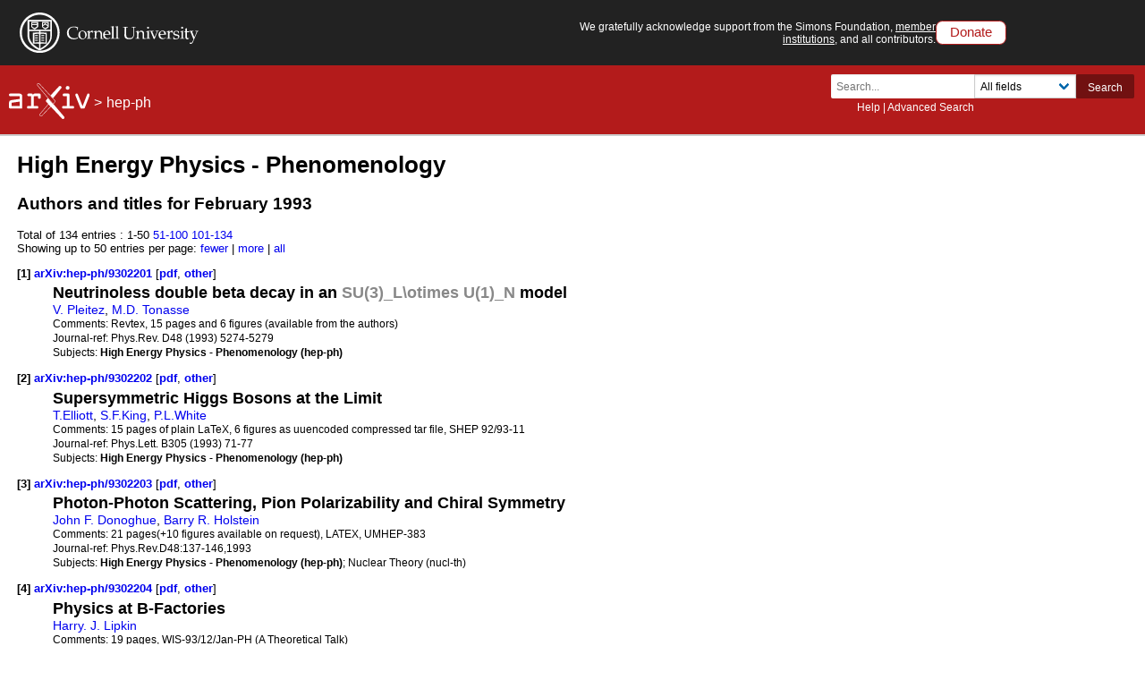

--- FILE ---
content_type: text/html; charset=utf-8
request_url: https://www.arxiv.org/list/hep-ph/1993-02?skip=0
body_size: 84502
content:
<!DOCTYPE html>
<html lang="en">

<head>  <title>High Energy Physics - Phenomenology Feb 1993</title>
  <meta name="viewport" content="width=device-width, initial-scale=1">
  <link rel="apple-touch-icon" sizes="180x180" href="/static/browse/0.3.4/images/icons/apple-touch-icon.png">
  <link rel="icon" type="image/png" sizes="32x32" href="/static/browse/0.3.4/images/icons/favicon-32x32.png">
  <link rel="icon" type="image/png" sizes="16x16" href="/static/browse/0.3.4/images/icons/favicon-16x16.png">
  <link rel="manifest" href="/static/browse/0.3.4/images/icons/site.webmanifest">
  <link rel="mask-icon" href="/static/browse/0.3.4/images/icons/safari-pinned-tab.svg" color="#5bbad5">
  <meta name="msapplication-TileColor" content="#da532c">
  <meta name="theme-color" content="#ffffff">
  <link rel="stylesheet" type="text/css" media="screen" href="/static/browse/0.3.4/css/arXiv.css?v=20241206" />
  <link rel="stylesheet" type="text/css" media="print" href="/static/browse/0.3.4/css/arXiv-print.css?v=20200611" />
  <link rel="stylesheet" type="text/css" media="screen" href="/static/browse/0.3.4/css/browse_search.css" />
  <script language="javascript" src="/static/browse/0.3.4/js/accordion.js" ></script>
  <script language="javascript" src="/static/browse/0.3.4/js/optin-modal.js?v=20250819"></script>
  
  <script src="/static/browse/0.3.4/js/mathjaxToggle.min.js" type="text/javascript"></script>
  <script type="text/javascript" language="javascript">mathjaxToggle();</script>
</head>

<body  class="with-cu-identity">
  
  
  <div class="flex-wrap-footer">
    <header>
      <a href="#content" class="is-sr-only">Skip to main content</a>
      <!-- start desktop header -->
      <div class="columns is-vcentered is-hidden-mobile" id="cu-identity">
        <div class="column" id="cu-logo">
          <a href="https://www.cornell.edu/"><img src="/static/browse/0.3.4/images/icons/cu/cornell-reduced-white-SMALL.svg" alt="Cornell University" /></a>
        </div><!-- /from April 7 at 1:00 AM to May 29 at 21:40 --><!-- /from May 2 at 1:00 AM to May 5 at 9:45 AM --><div class="column" id="support-ack">
          <span id="support-ack-url">We gratefully acknowledge support from the Simons Foundation, <a href="https://info.arxiv.org/about/ourmembers.html">member institutions</a>, and all contributors.</span>
          <a href="https://info.arxiv.org/about/donate.html" class="btn-header-donate">Donate</a>
        </div>
      </div>

      <div id="header" class="is-hidden-mobile">
<a aria-hidden="true" tabindex="-1" href="/IgnoreMe"></a>
<div class="header-breadcrumbs">
  <a href="/"><img src="/static/browse/0.3.4/images/arxiv-logo-one-color-white.svg" alt="arxiv logo" style="height:40px;"/></a> <span>&gt;</span>
  <a href="/list/hep-ph/recent">hep-ph</a>
  </div>

        <div class="columns is-vcentered is-mobile" style="justify-content: flex-end;">
        </div>

          <div class="search-block level-right">
    <form class="level-item mini-search" method="GET" action="https://arxiv.org/search">
      <div class="field has-addons">
        <div class="control">
          <input class="input is-small" type="text" name="query" placeholder="Search..." aria-label="Search term or terms" />
          <p class="help"><a href="https://info.arxiv.org/help">Help</a> | <a href="https://arxiv.org/search/advanced">Advanced Search</a></p>
        </div>
        <div class="control">
          <div class="select is-small">
            <select name="searchtype" aria-label="Field to search">
              <option value="all" selected="selected">All fields</option>
              <option value="title">Title</option>
              <option value="author">Author</option>
              <option value="abstract">Abstract</option>
              <option value="comments">Comments</option>
              <option value="journal_ref">Journal reference</option>
              <option value="acm_class">ACM classification</option>
              <option value="msc_class">MSC classification</option>
              <option value="report_num">Report number</option>
              <option value="paper_id">arXiv identifier</option>
              <option value="doi">DOI</option>
              <option value="orcid">ORCID</option>
              <option value="author_id">arXiv author ID</option>
              <option value="help">Help pages</option>
              <option value="full_text">Full text</option>
            </select>
          </div>
        </div>
        <input type="hidden" name="source" value="header">
        <button class="button is-small is-cul-darker">Search</button>
      </div>
    </form>
  </div>
     </div><!-- /end desktop header -->

      <div class="mobile-header">
        <div class="columns is-mobile">
          <div class="column logo-arxiv"><a href="https://arxiv.org/"><img src="/static/browse/0.3.4/images/arxiv-logomark-small-white.svg" alt="arXiv logo" style="height:60px;" /></a></div>
          <div class="column logo-cornell"><a href="https://www.cornell.edu/">
            <picture>
              <source media="(min-width: 501px)"
                srcset="/static/browse/0.3.4/images/icons/cu/cornell-reduced-white-SMALL.svg  400w"
                sizes="400w" />
              <source srcset="/static/browse/0.3.4/images/icons/cu/cornell_seal_simple_black.svg 2x" />
              <img src="/static/browse/0.3.4/images/icons/cu/cornell-reduced-white-SMALL.svg" alt="Cornell University Logo" />
            </picture>
          </a></div>
          <div class="column nav" id="toggle-container" role="menubar">
            <button class="toggle-control"><svg xmlns="http://www.w3.org/2000/svg" viewBox="0 0 512 512" class="icon filter-white"><title>open search</title><path d="M505 442.7L405.3 343c-4.5-4.5-10.6-7-17-7H372c27.6-35.3 44-79.7 44-128C416 93.1 322.9 0 208 0S0 93.1 0 208s93.1 208 208 208c48.3 0 92.7-16.4 128-44v16.3c0 6.4 2.5 12.5 7 17l99.7 99.7c9.4 9.4 24.6 9.4 33.9 0l28.3-28.3c9.4-9.4 9.4-24.6.1-34zM208 336c-70.7 0-128-57.2-128-128 0-70.7 57.2-128 128-128 70.7 0 128 57.2 128 128 0 70.7-57.2 128-128 128z"/></svg></button>
            <div class="mobile-toggle-block toggle-target">
              <form class="mobile-search-form" method="GET" action="https://arxiv.org/search">
                <div class="field has-addons">
                  <input class="input" type="text" name="query" placeholder="Search..." aria-label="Search term or terms" />
                  <input type="hidden" name="source" value="header">
                  <input type="hidden" name="searchtype" value="all">
                  <button class="button">GO</button>
                </div>
              </form>
            </div>

            <button class="toggle-control"><svg xmlns="http://www.w3.org/2000/svg" viewBox="0 0 448 512" class="icon filter-white" role="menu"><title>open navigation menu</title><path d="M16 132h416c8.837 0 16-7.163 16-16V76c0-8.837-7.163-16-16-16H16C7.163 60 0 67.163 0 76v40c0 8.837 7.163 16 16 16zm0 160h416c8.837 0 16-7.163 16-16v-40c0-8.837-7.163-16-16-16H16c-8.837 0-16 7.163-16 16v40c0 8.837 7.163 16 16 16zm0 160h416c8.837 0 16-7.163 16-16v-40c0-8.837-7.163-16-16-16H16c-8.837 0-16 7.163-16 16v40c0 8.837 7.163 16 16 16z"/ ></svg></button>
            <div class="mobile-toggle-block toggle-target">
              <nav class="mobile-menu" aria-labelledby="mobilemenulabel">
                <h2 id="mobilemenulabel">quick links</h2>
                <ul>
                    <li><a href="https://arxiv.org/login">Login</a></li>
                    <li><a href="https://info.arxiv.org/help">Help Pages</a></li>
                    <li><a href="https://info.arxiv.org/about">About</a></li>
                </ul>
              </nav>
            </div>
          </div>
        </div>
      </div><!-- /end mobile-header -->
    </header>

    <main>
      <div id="content">
<div id='content-inner'>
<div id='dlpage'>
  <h1>High Energy Physics - Phenomenology</h1>


<h2>Authors and titles for February 1993 </h2>

      <div class='paging'>Total of 134 entries :      <span>1-50</span>
      <a href=/list/hep-ph/1993-02?skip=50&amp;show=50>51-100</a>
      <a href=/list/hep-ph/1993-02?skip=100&amp;show=50>101-134</a>

    </div>
    <div class='morefewer'>Showing up to 50 entries per page:
          <a href=/list/hep-ph/1993-02?skip=0&amp;show=25 rel="nofollow">
      fewer</a>
 |
          <a href=/list/hep-ph/1993-02?skip=0&amp;show=100 rel="nofollow">
      more</a>
 |
          <a href=/list/hep-ph/1993-02?skip=0&amp;show=2000 rel="nofollow">
      all</a>

    </div>



    <dl id='articles'>


    <dt>
      <a name='item1'>[1]</a>
      <a href ="/abs/hep-ph/9302201" title="Abstract" id="hep-ph/9302201">
        arXiv:hep-ph/9302201
      </a>
      
        [<a href="/pdf/hep-ph/9302201" title="Download PDF" id="pdf-hep-ph/9302201" aria-labelledby="pdf-hep-ph/9302201">pdf</a>, <a href="/format/hep-ph/9302201" title="Other formats" id="oth-hep-ph/9302201" aria-labelledby="oth-hep-ph/9302201">other</a>]
    </dt>
    <dd>
      <div class='meta'>
        <div class='list-title mathjax'><span class='descriptor'>Title:</span>
          Neutrinoless double beta decay in an $SU(3)_L\otimes U(1)_N$ model
        </div>
        <div class='list-authors'><a href="https://arxiv.org/search/hep-ph?searchtype=author&amp;query=Pleitez,+V">V. Pleitez</a>, <a href="https://arxiv.org/search/hep-ph?searchtype=author&amp;query=Tonasse,+M">M.D. Tonasse</a></div>

        <div class='list-comments mathjax'><span class='descriptor'>Comments:</span>
          Revtex, 15 pages and 6 figures (available from the authors)
        </div>

        <div class='list-journal-ref'><span class='descriptor'>Journal-ref:</span>
          Phys.Rev. D48 (1993) 5274-5279
        </div>

        <div class='list-subjects'><span class='descriptor'>Subjects:</span>
          <span class="primary-subject">High Energy Physics - Phenomenology (hep-ph)</span>
        </div>

      </div>
    </dd>
    <dt>
      <a name='item2'>[2]</a>
      <a href ="/abs/hep-ph/9302202" title="Abstract" id="hep-ph/9302202">
        arXiv:hep-ph/9302202
      </a>
      
        [<a href="/pdf/hep-ph/9302202" title="Download PDF" id="pdf-hep-ph/9302202" aria-labelledby="pdf-hep-ph/9302202">pdf</a>, <a href="/format/hep-ph/9302202" title="Other formats" id="oth-hep-ph/9302202" aria-labelledby="oth-hep-ph/9302202">other</a>]
    </dt>
    <dd>
      <div class='meta'>
        <div class='list-title mathjax'><span class='descriptor'>Title:</span>
          Supersymmetric Higgs Bosons at the Limit
        </div>
        <div class='list-authors'><a href="https://arxiv.org/search/hep-ph?searchtype=author&amp;query=T.Elliott">T.Elliott</a>, <a href="https://arxiv.org/search/hep-ph?searchtype=author&amp;query=S.F.King">S.F.King</a>, <a href="https://arxiv.org/search/hep-ph?searchtype=author&amp;query=P.L.White">P.L.White</a></div>

        <div class='list-comments mathjax'><span class='descriptor'>Comments:</span>
          15 pages of plain LaTeX, 6 figures as uuencoded compressed tar file, SHEP 92/93-11
        </div>

        <div class='list-journal-ref'><span class='descriptor'>Journal-ref:</span>
          Phys.Lett. B305 (1993) 71-77
        </div>

        <div class='list-subjects'><span class='descriptor'>Subjects:</span>
          <span class="primary-subject">High Energy Physics - Phenomenology (hep-ph)</span>
        </div>

      </div>
    </dd>
    <dt>
      <a name='item3'>[3]</a>
      <a href ="/abs/hep-ph/9302203" title="Abstract" id="hep-ph/9302203">
        arXiv:hep-ph/9302203
      </a>
      
        [<a href="/pdf/hep-ph/9302203" title="Download PDF" id="pdf-hep-ph/9302203" aria-labelledby="pdf-hep-ph/9302203">pdf</a>, <a href="/format/hep-ph/9302203" title="Other formats" id="oth-hep-ph/9302203" aria-labelledby="oth-hep-ph/9302203">other</a>]
    </dt>
    <dd>
      <div class='meta'>
        <div class='list-title mathjax'><span class='descriptor'>Title:</span>
          Photon-Photon Scattering, Pion Polarizability and Chiral Symmetry
        </div>
        <div class='list-authors'><a href="https://arxiv.org/search/hep-ph?searchtype=author&amp;query=Donoghue,+J+F">John F. Donoghue</a>, <a href="https://arxiv.org/search/hep-ph?searchtype=author&amp;query=Holstein,+B+R">Barry R. Holstein</a></div>

        <div class='list-comments mathjax'><span class='descriptor'>Comments:</span>
          21 pages(+10 figures available on request), LATEX, UMHEP-383
        </div>

        <div class='list-journal-ref'><span class='descriptor'>Journal-ref:</span>
          Phys.Rev.D48:137-146,1993
        </div>

        <div class='list-subjects'><span class='descriptor'>Subjects:</span>
          <span class="primary-subject">High Energy Physics - Phenomenology (hep-ph)</span>; Nuclear Theory (nucl-th)
        </div>

      </div>
    </dd>
    <dt>
      <a name='item4'>[4]</a>
      <a href ="/abs/hep-ph/9302204" title="Abstract" id="hep-ph/9302204">
        arXiv:hep-ph/9302204
      </a>
      
        [<a href="/pdf/hep-ph/9302204" title="Download PDF" id="pdf-hep-ph/9302204" aria-labelledby="pdf-hep-ph/9302204">pdf</a>, <a href="/format/hep-ph/9302204" title="Other formats" id="oth-hep-ph/9302204" aria-labelledby="oth-hep-ph/9302204">other</a>]
    </dt>
    <dd>
      <div class='meta'>
        <div class='list-title mathjax'><span class='descriptor'>Title:</span>
          Physics at B-Factories
        </div>
        <div class='list-authors'><a href="https://arxiv.org/search/hep-ph?searchtype=author&amp;query=Lipkin,+H+J">Harry. J. Lipkin</a></div>

        <div class='list-comments mathjax'><span class='descriptor'>Comments:</span>
          19 pages, WIS-93/12/Jan-PH (A Theoretical Talk)
        </div>


        <div class='list-subjects'><span class='descriptor'>Subjects:</span>
          <span class="primary-subject">High Energy Physics - Phenomenology (hep-ph)</span>
        </div>

      </div>
    </dd>
    <dt>
      <a name='item5'>[5]</a>
      <a href ="/abs/hep-ph/9302205" title="Abstract" id="hep-ph/9302205">
        arXiv:hep-ph/9302205
      </a>
      
        [<a href="/pdf/hep-ph/9302205" title="Download PDF" id="pdf-hep-ph/9302205" aria-labelledby="pdf-hep-ph/9302205">pdf</a>, <a href="/format/hep-ph/9302205" title="Other formats" id="oth-hep-ph/9302205" aria-labelledby="oth-hep-ph/9302205">other</a>]
    </dt>
    <dd>
      <div class='meta'>
        <div class='list-title mathjax'><span class='descriptor'>Title:</span>
          The Electroweak Phase Transition in Minimal Supergravity Models
        </div>
        <div class='list-authors'><a href="https://arxiv.org/search/hep-ph?searchtype=author&amp;query=Nanopoulos,+D+V">D. V. Nanopoulos</a>, <a href="https://arxiv.org/search/hep-ph?searchtype=author&amp;query=Pois,+H">H. Pois</a></div>

        <div class='list-comments mathjax'><span class='descriptor'>Comments:</span>
          14 pages (not including two postscript figures available upon request)
        </div>

        <div class='list-journal-ref'><span class='descriptor'>Journal-ref:</span>
          Phys.Lett.B321:41-48,1994
        </div>

        <div class='list-subjects'><span class='descriptor'>Subjects:</span>
          <span class="primary-subject">High Energy Physics - Phenomenology (hep-ph)</span>
        </div>

      </div>
    </dd>
    <dt>
      <a name='item6'>[6]</a>
      <a href ="/abs/hep-ph/9302206" title="Abstract" id="hep-ph/9302206">
        arXiv:hep-ph/9302206
      </a>
      
        [<a href="/pdf/hep-ph/9302206" title="Download PDF" id="pdf-hep-ph/9302206" aria-labelledby="pdf-hep-ph/9302206">pdf</a>, <a href="/format/hep-ph/9302206" title="Other formats" id="oth-hep-ph/9302206" aria-labelledby="oth-hep-ph/9302206">other</a>]
    </dt>
    <dd>
      <div class='meta'>
        <div class='list-title mathjax'><span class='descriptor'>Title:</span>
          Searching for T,CP,CPT,and ΔS = ΔQ rule violations in the neutral K meson system - a guide
        </div>
        <div class='list-authors'><a href="https://arxiv.org/search/hep-ph?searchtype=author&amp;query=M.Hayakawa">M.Hayakawa</a>, <a href="https://arxiv.org/search/hep-ph?searchtype=author&amp;query=A.I.Sanda">A.I.Sanda</a></div>

        <div class='list-comments mathjax'><span class='descriptor'>Comments:</span>
          RevTex, 43 pages, DPNU 93-05
        </div>

        <div class='list-journal-ref'><span class='descriptor'>Journal-ref:</span>
          Phys.Rev.D48:1150-1166,1993
        </div>

        <div class='list-subjects'><span class='descriptor'>Subjects:</span>
          <span class="primary-subject">High Energy Physics - Phenomenology (hep-ph)</span>
        </div>

      </div>
    </dd>
    <dt>
      <a name='item7'>[7]</a>
      <a href ="/abs/hep-ph/9302207" title="Abstract" id="hep-ph/9302207">
        arXiv:hep-ph/9302207
      </a>
      
        [<a href="/pdf/hep-ph/9302207" title="Download PDF" id="pdf-hep-ph/9302207" aria-labelledby="pdf-hep-ph/9302207">pdf</a>, <a href="/format/hep-ph/9302207" title="Other formats" id="oth-hep-ph/9302207" aria-labelledby="oth-hep-ph/9302207">other</a>]
    </dt>
    <dd>
      <div class='meta'>
        <div class='list-title mathjax'><span class='descriptor'>Title:</span>
          Spontaneous CP Violation in the Minimal Supersymmetric Standard Model at Finite Temperature
        </div>
        <div class='list-authors'><a href="https://arxiv.org/search/hep-ph?searchtype=author&amp;query=Comelli,+D">D. Comelli</a>, <a href="https://arxiv.org/search/hep-ph?searchtype=author&amp;query=Pietroni,+M">M. Pietroni</a></div>

        <div class='list-comments mathjax'><span class='descriptor'>Comments:</span>
          13 pages, DFPD 93/TH/06 and UTS/DFT/93/1
        </div>

        <div class='list-journal-ref'><span class='descriptor'>Journal-ref:</span>
          Phys.Lett.B306:67-72,1993
        </div>

        <div class='list-subjects'><span class='descriptor'>Subjects:</span>
          <span class="primary-subject">High Energy Physics - Phenomenology (hep-ph)</span>
        </div>

      </div>
    </dd>
    <dt>
      <a name='item8'>[8]</a>
      <a href ="/abs/hep-ph/9302208" title="Abstract" id="hep-ph/9302208">
        arXiv:hep-ph/9302208
      </a>
      
        [<a href="/pdf/hep-ph/9302208" title="Download PDF" id="pdf-hep-ph/9302208" aria-labelledby="pdf-hep-ph/9302208">pdf</a>, <a href="/format/hep-ph/9302208" title="Other formats" id="oth-hep-ph/9302208" aria-labelledby="oth-hep-ph/9302208">other</a>]
    </dt>
    <dd>
      <div class='meta'>
        <div class='list-title mathjax'><span class='descriptor'>Title:</span>
          The three-loop QCD $β$-function and anomalous dimensions
        </div>
        <div class='list-authors'><a href="https://arxiv.org/search/hep-ph?searchtype=author&amp;query=Larin,+S">S.A. Larin</a>, <a href="https://arxiv.org/search/hep-ph?searchtype=author&amp;query=Vermaseren,+J">J.A.M. Vermaseren</a></div>

        <div class='list-comments mathjax'><span class='descriptor'>Comments:</span>
          5 pages, NIKHEF-H/92-17
        </div>

        <div class='list-journal-ref'><span class='descriptor'>Journal-ref:</span>
          Phys.Lett.B303:334-336,1993
        </div>

        <div class='list-subjects'><span class='descriptor'>Subjects:</span>
          <span class="primary-subject">High Energy Physics - Phenomenology (hep-ph)</span>
        </div>

      </div>
    </dd>
    <dt>
      <a name='item9'>[9]</a>
      <a href ="/abs/hep-ph/9302209" title="Abstract" id="hep-ph/9302209">
        arXiv:hep-ph/9302209
      </a>
      
        [<a href="/pdf/hep-ph/9302209" title="Download PDF" id="pdf-hep-ph/9302209" aria-labelledby="pdf-hep-ph/9302209">pdf</a>, <a href="/format/hep-ph/9302209" title="Other formats" id="oth-hep-ph/9302209" aria-labelledby="oth-hep-ph/9302209">other</a>]
    </dt>
    <dd>
      <div class='meta'>
        <div class='list-title mathjax'><span class='descriptor'>Title:</span>
          Long Distance Contributions to B-Decays into Higher K-Resonances
        </div>
        <div class='list-authors'><a href="https://arxiv.org/search/hep-ph?searchtype=author&amp;query=Ahmady,+M+R">Mohammad R. Ahmady</a>, <a href="https://arxiv.org/search/hep-ph?searchtype=author&amp;query=Liu,+D">Dongsheng Liu</a>, <a href="https://arxiv.org/search/hep-ph?searchtype=author&amp;query=Tao,+Z">Zhijian Tao</a></div>

        <div class='list-comments mathjax'><span class='descriptor'>Comments:</span>
          8 pages LATEX
        </div>


        <div class='list-subjects'><span class='descriptor'>Subjects:</span>
          <span class="primary-subject">High Energy Physics - Phenomenology (hep-ph)</span>
        </div>

      </div>
    </dd>
    <dt>
      <a name='item10'>[10]</a>
      <a href ="/abs/hep-ph/9302210" title="Abstract" id="hep-ph/9302210">
        arXiv:hep-ph/9302210
      </a>
      
        [<a href="/pdf/hep-ph/9302210" title="Download PDF" id="pdf-hep-ph/9302210" aria-labelledby="pdf-hep-ph/9302210">pdf</a>, <a href="/format/hep-ph/9302210" title="Other formats" id="oth-hep-ph/9302210" aria-labelledby="oth-hep-ph/9302210">other</a>]
    </dt>
    <dd>
      <div class='meta'>
        <div class='list-title mathjax'><span class='descriptor'>Title:</span>
          Progress in Electroweak Baryogenesis
        </div>
        <div class='list-authors'><a href="https://arxiv.org/search/hep-ph?searchtype=author&amp;query=Cohen,+A+G">A. G. Cohen</a>, <a href="https://arxiv.org/search/hep-ph?searchtype=author&amp;query=Kaplan,+D+B">D. B. Kaplan</a>, <a href="https://arxiv.org/search/hep-ph?searchtype=author&amp;query=Nelson,+A+E">A. E. Nelson</a></div>

        <div class='list-comments mathjax'><span class='descriptor'>Comments:</span>
          50 pages (figures on request), uses harvmac (table of contents correct for &#34;l&#34; format), UCSD-93-2,BU-HEP-93-4
        </div>

        <div class='list-journal-ref'><span class='descriptor'>Journal-ref:</span>
          Ann.Rev.Nucl.Part.Sci. 43 (1993) 27-70
        </div>

        <div class='list-subjects'><span class='descriptor'>Subjects:</span>
          <span class="primary-subject">High Energy Physics - Phenomenology (hep-ph)</span>
        </div>

      </div>
    </dd>
    <dt>
      <a name='item11'>[11]</a>
      <a href ="/abs/hep-ph/9302211" title="Abstract" id="hep-ph/9302211">
        arXiv:hep-ph/9302211
      </a>
      
        [<a href="/pdf/hep-ph/9302211" title="Download PDF" id="pdf-hep-ph/9302211" aria-labelledby="pdf-hep-ph/9302211">pdf</a>, <a href="/format/hep-ph/9302211" title="Other formats" id="oth-hep-ph/9302211" aria-labelledby="oth-hep-ph/9302211">other</a>]
    </dt>
    <dd>
      <div class='meta'>
        <div class='list-title mathjax'><span class='descriptor'>Title:</span>
          Small-Size Instanton Corrections to the $τ$ Hadronic Width
        </div>
        <div class='list-authors'><a href="https://arxiv.org/search/hep-ph?searchtype=author&amp;query=Nason,+P">P. Nason</a>, <a href="https://arxiv.org/search/hep-ph?searchtype=author&amp;query=Porrati,+M">M. Porrati</a></div>

        <div class='list-comments mathjax'><span class='descriptor'>Comments:</span>
          13 pages (LaTeX file), CERN-TH.6787/93 NYU-TH.92/11/03
        </div>

        <div class='list-journal-ref'><span class='descriptor'>Journal-ref:</span>
          Nucl.Phys. B421 (1994) 518-529
        </div>

        <div class='list-subjects'><span class='descriptor'>Subjects:</span>
          <span class="primary-subject">High Energy Physics - Phenomenology (hep-ph)</span>
        </div>

      </div>
    </dd>
    <dt>
      <a name='item12'>[12]</a>
      <a href ="/abs/hep-ph/9302212" title="Abstract" id="hep-ph/9302212">
        arXiv:hep-ph/9302212
      </a>
      
        [<a href="/pdf/hep-ph/9302212" title="Download PDF" id="pdf-hep-ph/9302212" aria-labelledby="pdf-hep-ph/9302212">pdf</a>, <a href="/format/hep-ph/9302212" title="Other formats" id="oth-hep-ph/9302212" aria-labelledby="oth-hep-ph/9302212">other</a>]
    </dt>
    <dd>
      <div class='meta'>
        <div class='list-title mathjax'><span class='descriptor'>Title:</span>
          Cosmological Consequences of Spontaneous Lepton Number Violation in $SO(10)$ Grand Unification, EFI-93-07
        </div>
        <div class='list-authors'><a href="https://arxiv.org/search/hep-ph?searchtype=author&amp;query=Gherghetta,+T">Tony Gherghetta</a>, <a href="https://arxiv.org/search/hep-ph?searchtype=author&amp;query=Jungman,+G">Gerard Jungman</a></div>

        <div class='list-comments mathjax'><span class='descriptor'>Comments:</span>
          uses <a href="http://harvmac.tex" rel="external noopener nofollow" class="link-external link-http">this http URL</a>, <a href="http://epsf.tex" rel="external noopener nofollow" class="link-external link-http">this http URL</a>, and <a href="http://tables.tex" rel="external noopener nofollow" class="link-external link-http">this http URL</a>; 4 figures submitted as tar-compressed-uuencoded postscript files; beautiful compressed postscript version available by anonymous ftp from <a href="http://rainbow.uchicago.edu" rel="external noopener nofollow" class="link-external link-http">this http URL</a>:/pt-preprints/efi-93-07.ps.Z
        </div>

        <div class='list-journal-ref'><span class='descriptor'>Journal-ref:</span>
          Phys.Rev. D48 (1993) 1546-1554
        </div>

        <div class='list-subjects'><span class='descriptor'>Subjects:</span>
          <span class="primary-subject">High Energy Physics - Phenomenology (hep-ph)</span>
        </div>

      </div>
    </dd>
    <dt>
      <a name='item13'>[13]</a>
      <a href ="/abs/hep-ph/9302213" title="Abstract" id="hep-ph/9302213">
        arXiv:hep-ph/9302213
      </a>
      
        [<a href="/pdf/hep-ph/9302213" title="Download PDF" id="pdf-hep-ph/9302213" aria-labelledby="pdf-hep-ph/9302213">pdf</a>, <a href="/format/hep-ph/9302213" title="Other formats" id="oth-hep-ph/9302213" aria-labelledby="oth-hep-ph/9302213">other</a>]
    </dt>
    <dd>
      <div class='meta'>
        <div class='list-title mathjax'><span class='descriptor'>Title:</span>
          Neutrino Energy Loss from the Plasma Process at all Temperatures and Densities
        </div>
        <div class='list-authors'><a href="https://arxiv.org/search/hep-ph?searchtype=author&amp;query=Braaten,+E">Eric Braaten</a>, <a href="https://arxiv.org/search/hep-ph?searchtype=author&amp;query=Segel,+D">Daniel Segel</a></div>

        <div class='list-comments mathjax'><span class='descriptor'>Comments:</span>
          Latex, 30 pages. (2 figures available upon request). NUHEP-TH-93-1
        </div>

        <div class='list-journal-ref'><span class='descriptor'>Journal-ref:</span>
          Phys.Rev.D48:1478-1491,1993
        </div>

        <div class='list-subjects'><span class='descriptor'>Subjects:</span>
          <span class="primary-subject">High Energy Physics - Phenomenology (hep-ph)</span>
        </div>

      </div>
    </dd>
    <dt>
      <a name='item14'>[14]</a>
      <a href ="/abs/hep-ph/9302214" title="Abstract" id="hep-ph/9302214">
        arXiv:hep-ph/9302214
      </a>
      
        [<a href="/pdf/hep-ph/9302214" title="Download PDF" id="pdf-hep-ph/9302214" aria-labelledby="pdf-hep-ph/9302214">pdf</a>, <a href="/format/hep-ph/9302214" title="Other formats" id="oth-hep-ph/9302214" aria-labelledby="oth-hep-ph/9302214">other</a>]
    </dt>
    <dd>
      <div class='meta'>
        <div class='list-title mathjax'><span class='descriptor'>Title:</span>
          E2/M1 Mixing Ratio of $Δ\to Nγ$ and Hyperon Resonance Radiative Decay
        </div>
        <div class='list-authors'><a href="https://arxiv.org/search/hep-ph?searchtype=author&amp;query=Butler,+M">M.N. Butler</a>, <a href="https://arxiv.org/search/hep-ph?searchtype=author&amp;query=Savage,+M">M.J. Savage</a>, <a href="https://arxiv.org/search/hep-ph?searchtype=author&amp;query=Springer,+R">R.P. Springer</a></div>

        <div class='list-comments mathjax'><span class='descriptor'>Comments:</span>
          Uses <a href="http://harvmac.tex" rel="external noopener nofollow" class="link-external link-http">this http URL</a>. 9 pages with 2 PostScript figures, packed and included using uufiles and figure. UCSD/PTH 93-04, QUSTH-93-01, Duke-TH-93-47
        </div>

        <div class='list-journal-ref'><span class='descriptor'>Journal-ref:</span>
          Phys.Lett. B304 (1993) 353-358
        </div>

        <div class='list-subjects'><span class='descriptor'>Subjects:</span>
          <span class="primary-subject">High Energy Physics - Phenomenology (hep-ph)</span>; Nuclear Theory (nucl-th)
        </div>

      </div>
    </dd>
    <dt>
      <a name='item15'>[15]</a>
      <a href ="/abs/hep-ph/9302215" title="Abstract" id="hep-ph/9302215">
        arXiv:hep-ph/9302215
      </a>
      
        [<a href="/pdf/hep-ph/9302215" title="Download PDF" id="pdf-hep-ph/9302215" aria-labelledby="pdf-hep-ph/9302215">pdf</a>, <a href="/format/hep-ph/9302215" title="Other formats" id="oth-hep-ph/9302215" aria-labelledby="oth-hep-ph/9302215">other</a>]
    </dt>
    <dd>
      <div class='meta'>
        <div class='list-title mathjax'><span class='descriptor'>Title:</span>
          The Breaking of the SU(3)^3 Gauge Group
        </div>
        <div class='list-authors'><a href="https://arxiv.org/search/hep-ph?searchtype=author&amp;query=Wang,+M+Y">Meng Y. Wang</a>, <a href="https://arxiv.org/search/hep-ph?searchtype=author&amp;query=Carlson,+E+D">Eric D. Carlson</a></div>

        <div class='list-comments mathjax'><span class='descriptor'>Comments:</span>
          8 pages, Tex, Harvmac ; HUTP-92/A068
        </div>


        <div class='list-subjects'><span class='descriptor'>Subjects:</span>
          <span class="primary-subject">High Energy Physics - Phenomenology (hep-ph)</span>
        </div>

      </div>
    </dd>
    <dt>
      <a name='item16'>[16]</a>
      <a href ="/abs/hep-ph/9302216" title="Abstract" id="hep-ph/9302216">
        arXiv:hep-ph/9302216
      </a>
      
        [<a href="/pdf/hep-ph/9302216" title="Download PDF" id="pdf-hep-ph/9302216" aria-labelledby="pdf-hep-ph/9302216">pdf</a>, <a href="/format/hep-ph/9302216" title="Other formats" id="oth-hep-ph/9302216" aria-labelledby="oth-hep-ph/9302216">other</a>]
    </dt>
    <dd>
      <div class='meta'>
        <div class='list-title mathjax'><span class='descriptor'>Title:</span>
          Production of two hard isolated photons in $e^+e^-\toμ^+μ^-γγ$ at LEP
        </div>
        <div class='list-authors'><a href="https://arxiv.org/search/hep-ph?searchtype=author&amp;query=Ko%C5%82odziej,+K">K. Kołodziej</a>, <a href="https://arxiv.org/search/hep-ph?searchtype=author&amp;query=Jegerlehner,+F">F. Jegerlehner</a>, <a href="https://arxiv.org/search/hep-ph?searchtype=author&amp;query=van+Oldenborgh,+G+J">G. J. van Oldenborgh</a></div>

        <div class='list-comments mathjax'><span class='descriptor'>Comments:</span>
          19 pages including 4 figures (available in PostScript with anonymous ftp from <a href="http://pss058.psi.ch" rel="external noopener nofollow" class="link-external link-http">this http URL</a>), LaTeX (axodraw,epsf for Feynman diagrams,figures)
        </div>

        <div class='list-journal-ref'><span class='descriptor'>Journal-ref:</span>
          Z.Phys. C58 (1993) 643-650
        </div>

        <div class='list-subjects'><span class='descriptor'>Subjects:</span>
          <span class="primary-subject">High Energy Physics - Phenomenology (hep-ph)</span>
        </div>

      </div>
    </dd>
    <dt>
      <a name='item17'>[17]</a>
      <a href ="/abs/hep-ph/9302217" title="Abstract" id="hep-ph/9302217">
        arXiv:hep-ph/9302217
      </a>
      
        [<a href="/pdf/hep-ph/9302217" title="Download PDF" id="pdf-hep-ph/9302217" aria-labelledby="pdf-hep-ph/9302217">pdf</a>, <a href="/format/hep-ph/9302217" title="Other formats" id="oth-hep-ph/9302217" aria-labelledby="oth-hep-ph/9302217">other</a>]
    </dt>
    <dd>
      <div class='meta'>
        <div class='list-title mathjax'><span class='descriptor'>Title:</span>
          Violations of Dashen&#39;s Theorem
        </div>
        <div class='list-authors'><a href="https://arxiv.org/search/hep-ph?searchtype=author&amp;query=Bijnens,+J">J. Bijnens</a></div>

        <div class='list-comments mathjax'><span class='descriptor'>Comments:</span>
          Revised version, Latex, 10 pages, 4 figures, 2 included, NORDITA 93/15 N,P. Numerical mistake in evaluation of long-distance corrected and comparison with UMHEP-376 by Donoghue et al. added
        </div>

        <div class='list-journal-ref'><span class='descriptor'>Journal-ref:</span>
          Phys.Lett. B306 (1993) 343-349
        </div>

        <div class='list-subjects'><span class='descriptor'>Subjects:</span>
          <span class="primary-subject">High Energy Physics - Phenomenology (hep-ph)</span>
        </div>

      </div>
    </dd>
    <dt>
      <a name='item18'>[18]</a>
      <a href ="/abs/hep-ph/9302218" title="Abstract" id="hep-ph/9302218">
        arXiv:hep-ph/9302218
      </a>
      
        [<a href="/pdf/hep-ph/9302218" title="Download PDF" id="pdf-hep-ph/9302218" aria-labelledby="pdf-hep-ph/9302218">pdf</a>, <a href="/format/hep-ph/9302218" title="Other formats" id="oth-hep-ph/9302218" aria-labelledby="oth-hep-ph/9302218">other</a>]
    </dt>
    <dd>
      <div class='meta'>
        <div class='list-title mathjax'><span class='descriptor'>Title:</span>
          One Loop Corrections To The Lightest Higgs Mass In The Minimal $η$ Model
        </div>
        <div class='list-authors'><a href="https://arxiv.org/search/hep-ph?searchtype=author&amp;query=D.Comelli">D.Comelli</a>, <a href="https://arxiv.org/search/hep-ph?searchtype=author&amp;query=C.Verzegnassi">C.Verzegnassi</a> (Dept. of Theorical Physics, University of Trieste and INFN &lt;a href=&#34;http://sez.di&#34; rel=&#34;external noopener nofollow&#34; class=&#34;link-external link-http&#34;&gt;this http URL&lt;/a&gt; Trieste)</div>

        <div class='list-comments mathjax'><span class='descriptor'>Comments:</span>
          10 pages
        </div>


        <div class='list-subjects'><span class='descriptor'>Subjects:</span>
          <span class="primary-subject">High Energy Physics - Phenomenology (hep-ph)</span>
        </div>

      </div>
    </dd>
    <dt>
      <a name='item19'>[19]</a>
      <a href ="/abs/hep-ph/9302219" title="Abstract" id="hep-ph/9302219">
        arXiv:hep-ph/9302219
      </a>
      
        [<a href="/pdf/hep-ph/9302219" title="Download PDF" id="pdf-hep-ph/9302219" aria-labelledby="pdf-hep-ph/9302219">pdf</a>, <a href="/format/hep-ph/9302219" title="Other formats" id="oth-hep-ph/9302219" aria-labelledby="oth-hep-ph/9302219">other</a>]
    </dt>
    <dd>
      <div class='meta'>
        <div class='list-title mathjax'><span class='descriptor'>Title:</span>
          Semileptonic $π$ and $K$ Decays and the Chiral Anomaly at One-loop
        </div>
        <div class='list-authors'><a href="https://arxiv.org/search/hep-ph?searchtype=author&amp;query=Ametller,+L">Ll. Ametller</a>, <a href="https://arxiv.org/search/hep-ph?searchtype=author&amp;query=Bijnens,+J">J. Bijnens</a>, <a href="https://arxiv.org/search/hep-ph?searchtype=author&amp;query=Bramon,+A">A. Bramon</a>, <a href="https://arxiv.org/search/hep-ph?searchtype=author&amp;query=Cornet,+F">F. Cornet</a></div>

        <div class='list-comments mathjax'><span class='descriptor'>Comments:</span>
          10 pages of LaTeX (+3 figures available on request)
        </div>

        <div class='list-journal-ref'><span class='descriptor'>Journal-ref:</span>
          Phys.Lett. B303 (1993) 140-146
        </div>

        <div class='list-subjects'><span class='descriptor'>Subjects:</span>
          <span class="primary-subject">High Energy Physics - Phenomenology (hep-ph)</span>
        </div>

      </div>
    </dd>
    <dt>
      <a name='item20'>[20]</a>
      <a href ="/abs/hep-ph/9302220" title="Abstract" id="hep-ph/9302220">
        arXiv:hep-ph/9302220
      </a>
      
        [<a href="/pdf/hep-ph/9302220" title="Download PDF" id="pdf-hep-ph/9302220" aria-labelledby="pdf-hep-ph/9302220">pdf</a>, <a href="/format/hep-ph/9302220" title="Other formats" id="oth-hep-ph/9302220" aria-labelledby="oth-hep-ph/9302220">other</a>]
    </dt>
    <dd>
      <div class='meta'>
        <div class='list-title mathjax'><span class='descriptor'>Title:</span>
          Vortex Solutions in Two-Higgs Systems and $\tanβ$
        </div>
        <div class='list-authors'><a href="https://arxiv.org/search/hep-ph?searchtype=author&amp;query=La,+H">HoSeong La</a></div>

        <div class='list-comments mathjax'><span class='descriptor'>Comments:</span>
          23pages, harvmac, CTP-TAMU-1/93 (One incorrect statement in the appendix A is corrected. No other changes except typos.)
        </div>


        <div class='list-subjects'><span class='descriptor'>Subjects:</span>
          <span class="primary-subject">High Energy Physics - Phenomenology (hep-ph)</span>; High Energy Physics - Theory (hep-th)
        </div>

      </div>
    </dd>
    <dt>
      <a name='item21'>[21]</a>
      <a href ="/abs/hep-ph/9302221" title="Abstract" id="hep-ph/9302221">
        arXiv:hep-ph/9302221
      </a>
      
        [<a href="/pdf/hep-ph/9302221" title="Download PDF" id="pdf-hep-ph/9302221" aria-labelledby="pdf-hep-ph/9302221">pdf</a>, <a href="/format/hep-ph/9302221" title="Other formats" id="oth-hep-ph/9302221" aria-labelledby="oth-hep-ph/9302221">other</a>]
    </dt>
    <dd>
      <div class='meta'>
        <div class='list-title mathjax'><span class='descriptor'>Title:</span>
          On the Baryon, Lepton-Flavour and Right-Handed Electron Asymmetries of the Universe
        </div>
        <div class='list-authors'><a href="https://arxiv.org/search/hep-ph?searchtype=author&amp;query=Campbell,+B">B.A. Campbell</a>, <a href="https://arxiv.org/search/hep-ph?searchtype=author&amp;query=Davidson,+S">S. Davidson</a>, <a href="https://arxiv.org/search/hep-ph?searchtype=author&amp;query=Ellis,+J">J. Ellis</a>, <a href="https://arxiv.org/search/hep-ph?searchtype=author&amp;query=Olive,+A+K">And K.A. Olive</a></div>

        <div class='list-comments mathjax'><span class='descriptor'>Comments:</span>
          LATEX File with 12 pages, one figure (not included); published in Phys. Lett B297 (1992) p118
        </div>

        <div class='list-journal-ref'><span class='descriptor'>Journal-ref:</span>
          Phys.Lett.B297:118-124,1992
        </div>

        <div class='list-subjects'><span class='descriptor'>Subjects:</span>
          <span class="primary-subject">High Energy Physics - Phenomenology (hep-ph)</span>
        </div>

      </div>
    </dd>
    <dt>
      <a name='item22'>[22]</a>
      <a href ="/abs/hep-ph/9302222" title="Abstract" id="hep-ph/9302222">
        arXiv:hep-ph/9302222
      </a>
      
        [<a href="/pdf/hep-ph/9302222" title="Download PDF" id="pdf-hep-ph/9302222" aria-labelledby="pdf-hep-ph/9302222">pdf</a>, <a href="/format/hep-ph/9302222" title="Other formats" id="oth-hep-ph/9302222" aria-labelledby="oth-hep-ph/9302222">other</a>]
    </dt>
    <dd>
      <div class='meta'>
        <div class='list-title mathjax'><span class='descriptor'>Title:</span>
          Supersymmetric (S)Neutrino-Mass Induced Baryogenesis
        </div>
        <div class='list-authors'><a href="https://arxiv.org/search/hep-ph?searchtype=author&amp;query=Campbell,+B">B.A. Campbell</a>, <a href="https://arxiv.org/search/hep-ph?searchtype=author&amp;query=Davidson,+S">S. Davidson</a>, <a href="https://arxiv.org/search/hep-ph?searchtype=author&amp;query=Olive,+K">K.A. Olive</a></div>

        <div class='list-comments mathjax'><span class='descriptor'>Comments:</span>
          preprint numbers: Alberta Thy-31-92, LBL-32888, UMN-TH-1113-92; Physics Letters B (in press); LATEX file; 8 pages, one figure (not included, available on request)
        </div>

        <div class='list-journal-ref'><span class='descriptor'>Journal-ref:</span>
          Phys.Lett.B303:63-67,1993
        </div>

        <div class='list-subjects'><span class='descriptor'>Subjects:</span>
          <span class="primary-subject">High Energy Physics - Phenomenology (hep-ph)</span>
        </div>

      </div>
    </dd>
    <dt>
      <a name='item23'>[23]</a>
      <a href ="/abs/hep-ph/9302223" title="Abstract" id="hep-ph/9302223">
        arXiv:hep-ph/9302223
      </a>
      
        [<a href="/pdf/hep-ph/9302223" title="Download PDF" id="pdf-hep-ph/9302223" aria-labelledby="pdf-hep-ph/9302223">pdf</a>, <a href="/format/hep-ph/9302223" title="Other formats" id="oth-hep-ph/9302223" aria-labelledby="oth-hep-ph/9302223">other</a>]
    </dt>
    <dd>
      <div class='meta'>
        <div class='list-title mathjax'><span class='descriptor'>Title:</span>
          Inflation, Neutrino Baryogenesis, and (S)Neutrino-Induced Baryogenesis
        </div>
        <div class='list-authors'><a href="https://arxiv.org/search/hep-ph?searchtype=author&amp;query=Campbell,+B">B.A. Campbell</a>, <a href="https://arxiv.org/search/hep-ph?searchtype=author&amp;query=Davidson,+S">S. Davidson</a>, <a href="https://arxiv.org/search/hep-ph?searchtype=author&amp;query=Olive,+K">K.A. Olive</a></div>

        <div class='list-comments mathjax'><span class='descriptor'>Comments:</span>
          LATEX file; 32 pages, 3 LATEX figures included; (a fourth non-LATEX figure available on request); Nuclear Physics B (in press); preprint numbers: Alberta Thy-38-92; CfPA 92-035; UMN-TH-1114/92
        </div>

        <div class='list-journal-ref'><span class='descriptor'>Journal-ref:</span>
          Nucl.Phys.B399:111-136,1993
        </div>

        <div class='list-subjects'><span class='descriptor'>Subjects:</span>
          <span class="primary-subject">High Energy Physics - Phenomenology (hep-ph)</span>
        </div>

      </div>
    </dd>
    <dt>
      <a name='item24'>[24]</a>
      <a href ="/abs/hep-ph/9302224" title="Abstract" id="hep-ph/9302224">
        arXiv:hep-ph/9302224
      </a>
      
        [<a href="/pdf/hep-ph/9302224" title="Download PDF" id="pdf-hep-ph/9302224" aria-labelledby="pdf-hep-ph/9302224">pdf</a>, <a href="/format/hep-ph/9302224" title="Other formats" id="oth-hep-ph/9302224" aria-labelledby="oth-hep-ph/9302224">other</a>]
    </dt>
    <dd>
      <div class='meta'>
        <div class='list-title mathjax'><span class='descriptor'>Title:</span>
          Radiative Corrections to the Neutral Higgs Spectrum in Supersymmetry with a Gauge Singlet
        </div>
        <div class='list-authors'><a href="https://arxiv.org/search/hep-ph?searchtype=author&amp;query=Ellwanger,+U">Ulrich Ellwanger</a></div>

        <div class='list-comments mathjax'><span class='descriptor'>Comments:</span>
          8 pages, preprint HD-THEP-93-4
        </div>

        <div class='list-journal-ref'><span class='descriptor'>Journal-ref:</span>
          Phys.Lett. B303 (1993) 271-276
        </div>

        <div class='list-subjects'><span class='descriptor'>Subjects:</span>
          <span class="primary-subject">High Energy Physics - Phenomenology (hep-ph)</span>
        </div>

      </div>
    </dd>
    <dt>
      <a name='item25'>[25]</a>
      <a href ="/abs/hep-ph/9302225" title="Abstract" id="hep-ph/9302225">
        arXiv:hep-ph/9302225
      </a>
      
        [<a href="/pdf/hep-ph/9302225" title="Download PDF" id="pdf-hep-ph/9302225" aria-labelledby="pdf-hep-ph/9302225">pdf</a>, <a href="/format/hep-ph/9302225" title="Other formats" id="oth-hep-ph/9302225" aria-labelledby="oth-hep-ph/9302225">other</a>]
    </dt>
    <dd>
      <div class='meta'>
        <div class='list-title mathjax'><span class='descriptor'>Title:</span>
          Higher Order Corrections to Jet Cross Sections in Hadron Colliders
        </div>
        <div class='list-authors'><a href="https://arxiv.org/search/hep-ph?searchtype=author&amp;query=Giele,+W+T">Walter T. Giele</a>, <a href="https://arxiv.org/search/hep-ph?searchtype=author&amp;query=Glover,+E+W+N">E. W. Nigel Glover</a>, <a href="https://arxiv.org/search/hep-ph?searchtype=author&amp;query=Kosower,+D+A">David A. Kosower</a></div>

        <div class='list-comments mathjax'><span class='descriptor'>Comments:</span>
          36 pages (LaTeX/RevTeX) &amp; 13 figures available by anonymous ftp from <a href="http://fnth06.fnal.gov" rel="external noopener nofollow" class="link-external link-http">this http URL</a> (as pub/submissions/92.230figs/hocfigures.uu; the entire paper is also available in pub/Fermilab-Pub/92.230/dy_theory.ps.Z), FERMILAB-Pub-92/230-T, DTP/92/64, CERN-TH.6750/92
        </div>

        <div class='list-journal-ref'><span class='descriptor'>Journal-ref:</span>
          Nucl.Phys.B403:633-670,1993
        </div>

        <div class='list-subjects'><span class='descriptor'>Subjects:</span>
          <span class="primary-subject">High Energy Physics - Phenomenology (hep-ph)</span>
        </div>

      </div>
    </dd>
    <dt>
      <a name='item26'>[26]</a>
      <a href ="/abs/hep-ph/9302226" title="Abstract" id="hep-ph/9302226">
        arXiv:hep-ph/9302226
      </a>
      
        [<a href="/pdf/hep-ph/9302226" title="Download PDF" id="pdf-hep-ph/9302226" aria-labelledby="pdf-hep-ph/9302226">pdf</a>, <a href="/format/hep-ph/9302226" title="Other formats" id="oth-hep-ph/9302226" aria-labelledby="oth-hep-ph/9302226">other</a>]
    </dt>
    <dd>
      <div class='meta'>
        <div class='list-title mathjax'><span class='descriptor'>Title:</span>
          Inelastic Channels in WW Scattering
        </div>
        <div class='list-authors'><a href="https://arxiv.org/search/hep-ph?searchtype=author&amp;query=Naculich,+S+G">S. G. Naculich</a>, <a href="https://arxiv.org/search/hep-ph?searchtype=author&amp;query=Yuan,+C">C.-P. Yuan</a></div>

        <div class='list-comments mathjax'><span class='descriptor'>Comments:</span>
          phyzzx, 13 pp. plus 4 figures, JHU-TIPAC-930005, MSUHEP-93/02
        </div>

        <div class='list-journal-ref'><span class='descriptor'>Journal-ref:</span>
          Phys.Rev.D48:1097-1103,1993
        </div>

        <div class='list-subjects'><span class='descriptor'>Subjects:</span>
          <span class="primary-subject">High Energy Physics - Phenomenology (hep-ph)</span>
        </div>

      </div>
    </dd>
    <dt>
      <a name='item27'>[27]</a>
      <a href ="/abs/hep-ph/9302227" title="Abstract" id="hep-ph/9302227">
        arXiv:hep-ph/9302227
      </a>
      
        [<a href="/pdf/hep-ph/9302227" title="Download PDF" id="pdf-hep-ph/9302227" aria-labelledby="pdf-hep-ph/9302227">pdf</a>, <a href="/format/hep-ph/9302227" title="Other formats" id="oth-hep-ph/9302227" aria-labelledby="oth-hep-ph/9302227">other</a>]
    </dt>
    <dd>
      <div class='meta'>
        <div class='list-title mathjax'><span class='descriptor'>Title:</span>
          A Natural Solution to the MU Problem
        </div>
        <div class='list-authors'><a href="https://arxiv.org/search/hep-ph?searchtype=author&amp;query=Casas,+J">J.A. Casas</a>, <a href="https://arxiv.org/search/hep-ph?searchtype=author&amp;query=Munoz,+C">C. Munoz</a></div>

        <div class='list-comments mathjax'><span class='descriptor'>Comments:</span>
          11 pages, CERN-TH.6764/92
        </div>

        <div class='list-journal-ref'><span class='descriptor'>Journal-ref:</span>
          Phys.Lett.B306:288-294,1993
        </div>

        <div class='list-subjects'><span class='descriptor'>Subjects:</span>
          <span class="primary-subject">High Energy Physics - Phenomenology (hep-ph)</span>
        </div>

      </div>
    </dd>
    <dt>
      <a name='item28'>[28]</a>
      <a href ="/abs/hep-ph/9302228" title="Abstract" id="hep-ph/9302228">
        arXiv:hep-ph/9302228
      </a>
      
        [<a href="/pdf/hep-ph/9302228" title="Download PDF" id="pdf-hep-ph/9302228" aria-labelledby="pdf-hep-ph/9302228">pdf</a>, <a href="/format/hep-ph/9302228" title="Other formats" id="oth-hep-ph/9302228" aria-labelledby="oth-hep-ph/9302228">other</a>]
    </dt>
    <dd>
      <div class='meta'>
        <div class='list-title mathjax'><span class='descriptor'>Title:</span>
          Z\rightarrow A^0 A^0ν\barν$ and $e^+e^-\rightarrow A^0 A^0 Z$ in Two Higgs Doublet Models
        </div>
        <div class='list-authors'><a href="https://arxiv.org/search/hep-ph?searchtype=author&amp;query=Haber,+H+E">Howard E. Haber</a>, <a href="https://arxiv.org/search/hep-ph?searchtype=author&amp;query=Nir,+Y">Yosef Nir</a></div>

        <div class='list-comments mathjax'><span class='descriptor'>Comments:</span>
          16 pages, PHYZZX format
        </div>

        <div class='list-journal-ref'><span class='descriptor'>Journal-ref:</span>
          Phys.Lett. B306 (1993) 327-334
        </div>

        <div class='list-subjects'><span class='descriptor'>Subjects:</span>
          <span class="primary-subject">High Energy Physics - Phenomenology (hep-ph)</span>
        </div>

      </div>
    </dd>
    <dt>
      <a name='item29'>[29]</a>
      <a href ="/abs/hep-ph/9302229" title="Abstract" id="hep-ph/9302229">
        arXiv:hep-ph/9302229
      </a>
      
        [<a href="/pdf/hep-ph/9302229" title="Download PDF" id="pdf-hep-ph/9302229" aria-labelledby="pdf-hep-ph/9302229">pdf</a>, <a href="/format/hep-ph/9302229" title="Other formats" id="oth-hep-ph/9302229" aria-labelledby="oth-hep-ph/9302229">other</a>]
    </dt>
    <dd>
      <div class='meta'>
        <div class='list-title mathjax'><span class='descriptor'>Title:</span>
          Neutrino masses from discrete gauge symmetries
        </div>
        <div class='list-authors'><a href="https://arxiv.org/search/hep-ph?searchtype=author&amp;query=Kim,+J+E">Jihn E. Kim</a>, <a href="https://arxiv.org/search/hep-ph?searchtype=author&amp;query=Lindholm,+B">B-A Lindholm</a></div>

        <div class='list-comments mathjax'><span class='descriptor'>Comments:</span>
          SNUTP 92-105, Latex
        </div>

        <div class='list-journal-ref'><span class='descriptor'>Journal-ref:</span>
          Phys.Lett. B307 (1993) 370-374
        </div>

        <div class='list-subjects'><span class='descriptor'>Subjects:</span>
          <span class="primary-subject">High Energy Physics - Phenomenology (hep-ph)</span>
        </div>

      </div>
    </dd>
    <dt>
      <a name='item30'>[30]</a>
      <a href ="/abs/hep-ph/9302230" title="Abstract" id="hep-ph/9302230">
        arXiv:hep-ph/9302230
      </a>
      
        [<a href="/pdf/hep-ph/9302230" title="Download PDF" id="pdf-hep-ph/9302230" aria-labelledby="pdf-hep-ph/9302230">pdf</a>, <a href="/format/hep-ph/9302230" title="Other formats" id="oth-hep-ph/9302230" aria-labelledby="oth-hep-ph/9302230">other</a>]
    </dt>
    <dd>
      <div class='meta'>
        <div class='list-title mathjax'><span class='descriptor'>Title:</span>
          CP violation in Higgs decays
        </div>
        <div class='list-authors'><a href="https://arxiv.org/search/hep-ph?searchtype=author&amp;query=He,+X">Xiao-Gang He</a>, <a href="https://arxiv.org/search/hep-ph?searchtype=author&amp;query=Ma,+J">J.P. Ma</a>, <a href="https://arxiv.org/search/hep-ph?searchtype=author&amp;query=McKellar,+B">Bruce McKellar</a></div>

        <div class='list-comments mathjax'><span class='descriptor'>Comments:</span>
          9 pages, Revtex, UM-P-93/11, OZ-93/5
        </div>

        <div class='list-journal-ref'><span class='descriptor'>Journal-ref:</span>
          Mod.Phys.Lett.A9:205-210,1994
        </div>

        <div class='list-subjects'><span class='descriptor'>Subjects:</span>
          <span class="primary-subject">High Energy Physics - Phenomenology (hep-ph)</span>
        </div>

      </div>
    </dd>
    <dt>
      <a name='item31'>[31]</a>
      <a href ="/abs/hep-ph/9302231" title="Abstract" id="hep-ph/9302231">
        arXiv:hep-ph/9302231
      </a>
      
        [<a href="/pdf/hep-ph/9302231" title="Download PDF" id="pdf-hep-ph/9302231" aria-labelledby="pdf-hep-ph/9302231">pdf</a>, <a href="/format/hep-ph/9302231" title="Other formats" id="oth-hep-ph/9302231" aria-labelledby="oth-hep-ph/9302231">other</a>]
    </dt>
    <dd>
      <div class='meta'>
        <div class='list-title mathjax'><span class='descriptor'>Title:</span>
          QCD Sum Rule and Perturbative QCD Approaches to Pion Compton Scattering
        </div>
        <div class='list-authors'><a href="https://arxiv.org/search/hep-ph?searchtype=author&amp;query=Coriano&#39;,+C">Claudio Coriano&#39;</a>, <a href="https://arxiv.org/search/hep-ph?searchtype=author&amp;query=Li,+H">Hsiang-nan Li</a></div>

        <div class='list-comments mathjax'><span class='descriptor'>Comments:</span>
          13 pages 4 figures not included availiable upon request (send email to: claudio@max.<a href="http://physics.sunysb.edu" rel="external noopener nofollow" class="link-external link-http">this http URL</a>), IP-ASTP-18-92
        </div>

        <div class='list-journal-ref'><span class='descriptor'>Journal-ref:</span>
          Phys.Lett.B309:409-415,1993
        </div>

        <div class='list-subjects'><span class='descriptor'>Subjects:</span>
          <span class="primary-subject">High Energy Physics - Phenomenology (hep-ph)</span>
        </div>

      </div>
    </dd>
    <dt>
      <a name='item32'>[32]</a>
      <a href ="/abs/hep-ph/9302232" title="Abstract" id="hep-ph/9302232">
        arXiv:hep-ph/9302232
      </a>
      
        [<a href="/pdf/hep-ph/9302232" title="Download PDF" id="pdf-hep-ph/9302232" aria-labelledby="pdf-hep-ph/9302232">pdf</a>, <a href="/format/hep-ph/9302232" title="Other formats" id="oth-hep-ph/9302232" aria-labelledby="oth-hep-ph/9302232">other</a>]
    </dt>
    <dd>
      <div class='meta'>
        <div class='list-title mathjax'><span class='descriptor'>Title:</span>
          Polarized $q\toΛ$ Fragmentation Functions from $e^+e^-\toΛ+X^*$
        </div>
        <div class='list-authors'><a href="https://arxiv.org/search/hep-ph?searchtype=author&amp;query=Burkardt,+M">M. Burkardt</a>, <a href="https://arxiv.org/search/hep-ph?searchtype=author&amp;query=Jaffe,+R+L">R. L. Jaffe</a></div>

        <div class='list-comments mathjax'><span class='descriptor'>Comments:</span>
          10 pages, MIT PREPRINT CTP#2186
        </div>

        <div class='list-journal-ref'><span class='descriptor'>Journal-ref:</span>
          Phys.Rev.Lett. 70 (1993) 2537-2540
        </div>

        <div class='list-subjects'><span class='descriptor'>Subjects:</span>
          <span class="primary-subject">High Energy Physics - Phenomenology (hep-ph)</span>
        </div>

      </div>
    </dd>
    <dt>
      <a name='item33'>[33]</a>
      <a href ="/abs/hep-ph/9302233" title="Abstract" id="hep-ph/9302233">
        arXiv:hep-ph/9302233
      </a>
      
        [<a href="/pdf/hep-ph/9302233" title="Download PDF" id="pdf-hep-ph/9302233" aria-labelledby="pdf-hep-ph/9302233">pdf</a>, <a href="/format/hep-ph/9302233" title="Other formats" id="oth-hep-ph/9302233" aria-labelledby="oth-hep-ph/9302233">other</a>]
    </dt>
    <dd>
      <div class='meta'>
        <div class='list-title mathjax'><span class='descriptor'>Title:</span>
          Partition function for the eigenvalues of the Wilson line
        </div>
        <div class='list-authors'><a href="https://arxiv.org/search/hep-ph?searchtype=author&amp;query=Gocksch,+A">A. Gocksch</a>, <a href="https://arxiv.org/search/hep-ph?searchtype=author&amp;query=Pisarski,+R+D">R. D. Pisarski</a></div>

        <div class='list-comments mathjax'><span class='descriptor'>Comments:</span>
          LaTeX, 13 pages, BNL--GP--1/93
        </div>

        <div class='list-journal-ref'><span class='descriptor'>Journal-ref:</span>
          Nucl.Phys. B402 (1993) 657-668
        </div>

        <div class='list-subjects'><span class='descriptor'>Subjects:</span>
          <span class="primary-subject">High Energy Physics - Phenomenology (hep-ph)</span>; High Energy Physics - Lattice (hep-lat)
        </div>

      </div>
    </dd>
    <dt>
      <a name='item34'>[34]</a>
      <a href ="/abs/hep-ph/9302234" title="Abstract" id="hep-ph/9302234">
        arXiv:hep-ph/9302234
      </a>
      
        [<a href="/pdf/hep-ph/9302234" title="Download PDF" id="pdf-hep-ph/9302234" aria-labelledby="pdf-hep-ph/9302234">pdf</a>, <a href="/format/hep-ph/9302234" title="Other formats" id="oth-hep-ph/9302234" aria-labelledby="oth-hep-ph/9302234">other</a>]
    </dt>
    <dd>
      <div class='meta'>
        <div class='list-title mathjax'><span class='descriptor'>Title:</span>
          Improved LEP lower bound on the lightest SUSY Higgs mass from Radiative Electroweak Breaking and its Experimental Consequences
        </div>
        <div class='list-authors'><a href="https://arxiv.org/search/hep-ph?searchtype=author&amp;query=Lopez,+J">J. Lopez</a>, <a href="https://arxiv.org/search/hep-ph?searchtype=author&amp;query=Nanopoulos,+D">D. Nanopoulos</a>, <a href="https://arxiv.org/search/hep-ph?searchtype=author&amp;query=Pois,+H">H. Pois</a>, <a href="https://arxiv.org/search/hep-ph?searchtype=author&amp;query=Wang,+X">X. Wang</a>, <a href="https://arxiv.org/search/hep-ph?searchtype=author&amp;query=Zichichi,+A">A. Zichichi</a></div>

        <div class='list-comments mathjax'><span class='descriptor'>Comments:</span>
          7 pages plus 3 postscript figures (included); CTP-TAMU-05/93, CERN-PPE/93-17
        </div>

        <div class='list-journal-ref'><span class='descriptor'>Journal-ref:</span>
          Phys.Lett.B306:73-78,1993
        </div>

        <div class='list-subjects'><span class='descriptor'>Subjects:</span>
          <span class="primary-subject">High Energy Physics - Phenomenology (hep-ph)</span>
        </div>

      </div>
    </dd>
    <dt>
      <a name='item35'>[35]</a>
      <a href ="/abs/hep-ph/9302235" title="Abstract" id="hep-ph/9302235">
        arXiv:hep-ph/9302235
      </a>
      
        [<a href="/pdf/hep-ph/9302235" title="Download PDF" id="pdf-hep-ph/9302235" aria-labelledby="pdf-hep-ph/9302235">pdf</a>, <a href="/format/hep-ph/9302235" title="Other formats" id="oth-hep-ph/9302235" aria-labelledby="oth-hep-ph/9302235">other</a>]
    </dt>
    <dd>
      <div class='meta'>
        <div class='list-title mathjax'><span class='descriptor'>Title:</span>
          Complementarity and Chiral Fermions in SU(2) gauge Theories
        </div>
        <div class='list-authors'><a href="https://arxiv.org/search/hep-ph?searchtype=author&amp;query=Hsu,+S+D">Stephen D.H. Hsu</a></div>

        <div class='list-comments mathjax'><span class='descriptor'>Comments:</span>
          10 pages, HUTP-92-A047, 2 figures not included
        </div>

        <div class='list-journal-ref'><span class='descriptor'>Journal-ref:</span>
          Phys.Rev. D48 (1993) 4458-4462
        </div>

        <div class='list-subjects'><span class='descriptor'>Subjects:</span>
          <span class="primary-subject">High Energy Physics - Phenomenology (hep-ph)</span>; High Energy Physics - Lattice (hep-lat)
        </div>

      </div>
    </dd>
    <dt>
      <a name='item36'>[36]</a>
      <a href ="/abs/hep-ph/9302236" title="Abstract" id="hep-ph/9302236">
        arXiv:hep-ph/9302236
      </a>
      
        [<a href="/pdf/hep-ph/9302236" title="Download PDF" id="pdf-hep-ph/9302236" aria-labelledby="pdf-hep-ph/9302236">pdf</a>, <a href="/format/hep-ph/9302236" title="Other formats" id="oth-hep-ph/9302236" aria-labelledby="oth-hep-ph/9302236">other</a>]
    </dt>
    <dd>
      <div class='meta'>
        <div class='list-title mathjax'><span class='descriptor'>Title:</span>
          Baryon Asymmetry, Supersymmetry and Gravitational Anomalies
        </div>
        <div class='list-authors'><a href="https://arxiv.org/search/hep-ph?searchtype=author&amp;query=Ibanez,+L+E">Luis E. Ibanez</a>, <a href="https://arxiv.org/search/hep-ph?searchtype=author&amp;query=Quevedo,+F">Fernando Quevedo</a></div>

        <div class='list-comments mathjax'><span class='descriptor'>Comments:</span>
          8 pages,FTUAM-93-07 NEIP93-001, harvmac
        </div>


        <div class='list-subjects'><span class='descriptor'>Subjects:</span>
          <span class="primary-subject">High Energy Physics - Phenomenology (hep-ph)</span>
        </div>

      </div>
    </dd>
    <dt>
      <a name='item37'>[37]</a>
      <a href ="/abs/hep-ph/9302237" title="Abstract" id="hep-ph/9302237">
        arXiv:hep-ph/9302237
      </a>
      
        [<a href="/pdf/hep-ph/9302237" title="Download PDF" id="pdf-hep-ph/9302237" aria-labelledby="pdf-hep-ph/9302237">pdf</a>, <a href="/format/hep-ph/9302237" title="Other formats" id="oth-hep-ph/9302237" aria-labelledby="oth-hep-ph/9302237">other</a>]
    </dt>
    <dd>
      <div class='meta'>
        <div class='list-title mathjax'><span class='descriptor'>Title:</span>
          Experimental Constraints on the Neutrino Oscillations and a Simple Model of Three Flavour Mixing
        </div>
        <div class='list-authors'><a href="https://arxiv.org/search/hep-ph?searchtype=author&amp;query=Rcaczka,+P+A">Piotr A. Rcaczka</a>, <a href="https://arxiv.org/search/hep-ph?searchtype=author&amp;query=Szymacha,+A">Andrzej Szymacha</a>, <a href="https://arxiv.org/search/hep-ph?searchtype=author&amp;query=Tatur,+S">Stanisław Tatur</a></div>

        <div class='list-comments mathjax'><span class='descriptor'>Comments:</span>
          10 pages, 3 figures in post script, Latex, IFT 2/93
        </div>

        <div class='list-journal-ref'><span class='descriptor'>Journal-ref:</span>
          Phys.Rev. D49 (1994) 1655-1658
        </div>

        <div class='list-subjects'><span class='descriptor'>Subjects:</span>
          <span class="primary-subject">High Energy Physics - Phenomenology (hep-ph)</span>
        </div>

      </div>
    </dd>
    <dt>
      <a name='item38'>[38]</a>
      <a href ="/abs/hep-ph/9302238" title="Abstract" id="hep-ph/9302238">
        arXiv:hep-ph/9302238
      </a>
      
        [<a href="/pdf/hep-ph/9302238" title="Download PDF" id="pdf-hep-ph/9302238" aria-labelledby="pdf-hep-ph/9302238">pdf</a>, <a href="/format/hep-ph/9302238" title="Other formats" id="oth-hep-ph/9302238" aria-labelledby="oth-hep-ph/9302238">other</a>]
    </dt>
    <dd>
      <div class='meta'>
        <div class='list-title mathjax'><span class='descriptor'>Title:</span>
          Quark Propagation in the Random Instanton Vacuum
        </div>
        <div class='list-authors'><a href="https://arxiv.org/search/hep-ph?searchtype=author&amp;query=Shuryak,+E">E.V. Shuryak</a>, <a href="https://arxiv.org/search/hep-ph?searchtype=author&amp;query=Verbaarschot,+J">J.J.M. Verbaarschot</a></div>

        <div class='list-comments mathjax'><span class='descriptor'>Comments:</span>
          25 pages + 4 figures available upon request, SUNY-NTG-92/39
        </div>

        <div class='list-journal-ref'><span class='descriptor'>Journal-ref:</span>
          Nucl.Phys. B410 (1993) 37-54
        </div>

        <div class='list-subjects'><span class='descriptor'>Subjects:</span>
          <span class="primary-subject">High Energy Physics - Phenomenology (hep-ph)</span>
        </div>

      </div>
    </dd>
    <dt>
      <a name='item39'>[39]</a>
      <a href ="/abs/hep-ph/9302239" title="Abstract" id="hep-ph/9302239">
        arXiv:hep-ph/9302239
      </a>
      
        [<a href="/pdf/hep-ph/9302239" title="Download PDF" id="pdf-hep-ph/9302239" aria-labelledby="pdf-hep-ph/9302239">pdf</a>, <a href="/format/hep-ph/9302239" title="Other formats" id="oth-hep-ph/9302239" aria-labelledby="oth-hep-ph/9302239">other</a>]
    </dt>
    <dd>
      <div class='meta'>
        <div class='list-title mathjax'><span class='descriptor'>Title:</span>
          Mesonic Correlation Functions in the Random Instanton Vacuum
        </div>
        <div class='list-authors'><a href="https://arxiv.org/search/hep-ph?searchtype=author&amp;query=Shuryak,+E">E.V. Shuryak</a>, <a href="https://arxiv.org/search/hep-ph?searchtype=author&amp;query=Verbaarschot,+J">J.J.M. Verbaarschot</a></div>

        <div class='list-comments mathjax'><span class='descriptor'>Comments:</span>
          43 pages + 9 figures available upon request, SUNY-NTG-92/40
        </div>

        <div class='list-journal-ref'><span class='descriptor'>Journal-ref:</span>
          Nucl.Phys. B410 (1993) 55-89
        </div>

        <div class='list-subjects'><span class='descriptor'>Subjects:</span>
          <span class="primary-subject">High Energy Physics - Phenomenology (hep-ph)</span>
        </div>

      </div>
    </dd>
    <dt>
      <a name='item40'>[40]</a>
      <a href ="/abs/hep-ph/9302240" title="Abstract" id="hep-ph/9302240">
        arXiv:hep-ph/9302240
      </a>
      
        [<a href="/pdf/hep-ph/9302240" title="Download PDF" id="pdf-hep-ph/9302240" aria-labelledby="pdf-hep-ph/9302240">pdf</a>, <a href="/format/hep-ph/9302240" title="Other formats" id="oth-hep-ph/9302240" aria-labelledby="oth-hep-ph/9302240">other</a>]
    </dt>
    <dd>
      <div class='meta'>
        <div class='list-title mathjax'><span class='descriptor'>Title:</span>
          The renormalization of the axial anomaly in dimensional regularization
        </div>
        <div class='list-authors'><a href="https://arxiv.org/search/hep-ph?searchtype=author&amp;query=Larin,+S">S.A. Larin</a></div>

        <div class='list-comments mathjax'><span class='descriptor'>Comments:</span>
          11 pages, 1 figure available on request from the author, NIKHEF-H/92-18
        </div>

        <div class='list-journal-ref'><span class='descriptor'>Journal-ref:</span>
          Phys.Lett.B303:113-118,1993
        </div>

        <div class='list-subjects'><span class='descriptor'>Subjects:</span>
          <span class="primary-subject">High Energy Physics - Phenomenology (hep-ph)</span>
        </div>

      </div>
    </dd>
    <dt>
      <a name='item41'>[41]</a>
      <a href ="/abs/hep-ph/9302241" title="Abstract" id="hep-ph/9302241">
        arXiv:hep-ph/9302241
      </a>
      
        [<a href="/pdf/hep-ph/9302241" title="Download PDF" id="pdf-hep-ph/9302241" aria-labelledby="pdf-hep-ph/9302241">pdf</a>, <a href="/format/hep-ph/9302241" title="Other formats" id="oth-hep-ph/9302241" aria-labelledby="oth-hep-ph/9302241">other</a>]
    </dt>
    <dd>
      <div class='meta'>
        <div class='list-title mathjax'><span class='descriptor'>Title:</span>
          Medley in finite temperature field theory
        </div>
        <div class='list-authors'><a href="https://arxiv.org/search/hep-ph?searchtype=author&amp;query=Pisarski,+R+D">R. D. Pisarski</a></div>

        <div class='list-comments mathjax'><span class='descriptor'>Comments:</span>
          LaTeX file, 11 pages, BNL-P-2/92 (December, 1992)
        </div>


        <div class='list-subjects'><span class='descriptor'>Subjects:</span>
          <span class="primary-subject">High Energy Physics - Phenomenology (hep-ph)</span>
        </div>

      </div>
    </dd>
    <dt>
      <a name='item42'>[42]</a>
      <a href ="/abs/hep-ph/9302242" title="Abstract" id="hep-ph/9302242">
        arXiv:hep-ph/9302242
      </a>
      
        [<a href="/pdf/hep-ph/9302242" title="Download PDF" id="pdf-hep-ph/9302242" aria-labelledby="pdf-hep-ph/9302242">pdf</a>, <a href="/format/hep-ph/9302242" title="Other formats" id="oth-hep-ph/9302242" aria-labelledby="oth-hep-ph/9302242">other</a>]
    </dt>
    <dd>
      <div class='meta'>
        <div class='list-title mathjax'><span class='descriptor'>Title:</span>
          Damping rates for moving particles in hot QCD
        </div>
        <div class='list-authors'><a href="https://arxiv.org/search/hep-ph?searchtype=author&amp;query=Pisarski,+R+D">R. D. Pisarski</a></div>

        <div class='list-comments mathjax'><span class='descriptor'>Comments:</span>
          LaTeX file, 24 pages, BNL-P-1/92 (December, 1992)
        </div>


        <div class='list-subjects'><span class='descriptor'>Subjects:</span>
          <span class="primary-subject">High Energy Physics - Phenomenology (hep-ph)</span>
        </div>

      </div>
    </dd>
    <dt>
      <a name='item43'>[43]</a>
      <a href ="/abs/hep-ph/9302243" title="Abstract" id="hep-ph/9302243">
        arXiv:hep-ph/9302243
      </a>
      
        [<a href="/pdf/hep-ph/9302243" title="Download PDF" id="pdf-hep-ph/9302243" aria-labelledby="pdf-hep-ph/9302243">pdf</a>, <a href="/format/hep-ph/9302243" title="Other formats" id="oth-hep-ph/9302243" aria-labelledby="oth-hep-ph/9302243">other</a>]
    </dt>
    <dd>
      <div class='meta'>
        <div class='list-title mathjax'><span class='descriptor'>Title:</span>
          On Fermion Zero-Modes in Instanton $V-A$ Models With Spontaneous Symmetry Breaking
        </div>
        <div class='list-authors'><a href="https://arxiv.org/search/hep-ph?searchtype=author&amp;query=Saririan,+K">Kamran Saririan</a></div>

        <div class='list-comments mathjax'><span class='descriptor'>Comments:</span>
          8 Pages. LaTeX file. 4 Figures Not included
        </div>

        <div class='list-journal-ref'><span class='descriptor'>Journal-ref:</span>
          Mod.Phys.Lett. A9 (1994) 715-724
        </div>

        <div class='list-subjects'><span class='descriptor'>Subjects:</span>
          <span class="primary-subject">High Energy Physics - Phenomenology (hep-ph)</span>
        </div>

      </div>
    </dd>
    <dt>
      <a name='item44'>[44]</a>
      <a href ="/abs/hep-ph/9302244" title="Abstract" id="hep-ph/9302244">
        arXiv:hep-ph/9302244
      </a>
      
        [<a href="/pdf/hep-ph/9302244" title="Download PDF" id="pdf-hep-ph/9302244" aria-labelledby="pdf-hep-ph/9302244">pdf</a>, <a href="/format/hep-ph/9302244" title="Other formats" id="oth-hep-ph/9302244" aria-labelledby="oth-hep-ph/9302244">other</a>]
    </dt>
    <dd>
      <div class='meta'>
        <div class='list-title mathjax'><span class='descriptor'>Title:</span>
          Effective Lagrangian for $b \rightarrow s$ Processes with QCD-Corrections
        </div>
        <div class='list-authors'><a href="https://arxiv.org/search/hep-ph?searchtype=author&amp;query=Adel,+K">K. Adel</a>, <a href="https://arxiv.org/search/hep-ph?searchtype=author&amp;query=Yao,+Y">York-Peng Yao</a></div>

        <div class='list-comments mathjax'><span class='descriptor'>Comments:</span>
          15 pages, UM-TH-92-32 TeX, 1 figure (postscript) available upon request
        </div>

        <div class='list-journal-ref'><span class='descriptor'>Journal-ref:</span>
          Mod. Phys. Lett. A8 (1993) 1679-1690
        </div>

        <div class='list-subjects'><span class='descriptor'>Subjects:</span>
          <span class="primary-subject">High Energy Physics - Phenomenology (hep-ph)</span>
        </div>

      </div>
    </dd>
    <dt>
      <a name='item45'>[45]</a>
      <a href ="/abs/hep-ph/9302245" title="Abstract" id="hep-ph/9302245">
        arXiv:hep-ph/9302245
      </a>
      
        [<a href="/pdf/hep-ph/9302245" title="Download PDF" id="pdf-hep-ph/9302245" aria-labelledby="pdf-hep-ph/9302245">pdf</a>, <a href="/format/hep-ph/9302245" title="Other formats" id="oth-hep-ph/9302245" aria-labelledby="oth-hep-ph/9302245">other</a>]
    </dt>
    <dd>
      <div class='meta'>
        <div class='list-title mathjax'><span class='descriptor'>Title:</span>
          Strong and Radiative Meson Decays in a Generalized Nambu--Jona-Lasinio Model
        </div>
        <div class='list-authors'><a href="https://arxiv.org/search/hep-ph?searchtype=author&amp;query=Bernard,+V">V. Bernard</a>, <a href="https://arxiv.org/search/hep-ph?searchtype=author&amp;query=Blin,+A">A.H. Blin</a>, <a href="https://arxiv.org/search/hep-ph?searchtype=author&amp;query=Hiller,+B">B. Hiller</a>, <a href="https://arxiv.org/search/hep-ph?searchtype=author&amp;query=Mei%C3%9Fner,+U">U.-G. Meißner</a>, <a href="https://arxiv.org/search/hep-ph?searchtype=author&amp;query=Ruivo,+M">M.C. Ruivo</a></div>

        <div class='list-comments mathjax'><span class='descriptor'>Comments:</span>
          7 pages, LaTeX, 2 figs available upon request, CRN 92-49
        </div>

        <div class='list-journal-ref'><span class='descriptor'>Journal-ref:</span>
          Phys.Lett. B305 (1993) 163-167
        </div>

        <div class='list-subjects'><span class='descriptor'>Subjects:</span>
          <span class="primary-subject">High Energy Physics - Phenomenology (hep-ph)</span>; Nuclear Theory (nucl-th)
        </div>

      </div>
    </dd>
    <dt>
      <a name='item46'>[46]</a>
      <a href ="/abs/hep-ph/9302246" title="Abstract" id="hep-ph/9302246">
        arXiv:hep-ph/9302246
      </a>
      
        [<a href="/pdf/hep-ph/9302246" title="Download PDF" id="pdf-hep-ph/9302246" aria-labelledby="pdf-hep-ph/9302246">pdf</a>, <a href="/format/hep-ph/9302246" title="Other formats" id="oth-hep-ph/9302246" aria-labelledby="oth-hep-ph/9302246">other</a>]
    </dt>
    <dd>
      <div class='meta'>
        <div class='list-title mathjax'><span class='descriptor'>Title:</span>
          Massive Spin-1 Field Chiral Lagrangian from an Extended Nambu-Jona-Lasinio Model of QCD
        </div>
        <div class='list-authors'><a href="https://arxiv.org/search/hep-ph?searchtype=author&amp;query=Prades,+J">Joaquim Prades</a></div>

        <div class='list-comments mathjax'><span class='descriptor'>Comments:</span>
          38 text pages + 6 pages of figures in LaTeX, uses FEYNMAN macro package, Marseille preprint CPT-93/P.2871
        </div>

        <div class='list-journal-ref'><span class='descriptor'>Journal-ref:</span>
          Z.Phys. C63 (1994) 491-506; Erratum: Eur. Phys. J C11 (1999) 571
        </div>

        <div class='list-subjects'><span class='descriptor'>Subjects:</span>
          <span class="primary-subject">High Energy Physics - Phenomenology (hep-ph)</span>
        </div>

      </div>
    </dd>
    <dt>
      <a name='item47'>[47]</a>
      <a href ="/abs/hep-ph/9302247" title="Abstract" id="hep-ph/9302247">
        arXiv:hep-ph/9302247
      </a>
      
        [<a href="/pdf/hep-ph/9302247" title="Download PDF" id="pdf-hep-ph/9302247" aria-labelledby="pdf-hep-ph/9302247">pdf</a>, <a href="/format/hep-ph/9302247" title="Other formats" id="oth-hep-ph/9302247" aria-labelledby="oth-hep-ph/9302247">other</a>]
    </dt>
    <dd>
      <div class='meta'>
        <div class='list-title mathjax'><span class='descriptor'>Title:</span>
          Recent Developments in Chiral Perturbation Theory
        </div>
        <div class='list-authors'><a href="https://arxiv.org/search/hep-ph?searchtype=author&amp;query=Mei%C3%9Fner,+U">Ulf-G. Meißner</a></div>

        <div class='list-comments mathjax'><span class='descriptor'>Comments:</span>
          TeX, 110 pages, 15 figures available upon request, BUTP-93/01
        </div>

        <div class='list-journal-ref'><span class='descriptor'>Journal-ref:</span>
          Rept.Prog.Phys.56:903-996,1993
        </div>

        <div class='list-subjects'><span class='descriptor'>Subjects:</span>
          <span class="primary-subject">High Energy Physics - Phenomenology (hep-ph)</span>; Nuclear Theory (nucl-th)
        </div>

      </div>
    </dd>
    <dt>
      <a name='item48'>[48]</a>
      <a href ="/abs/hep-ph/9302248" title="Abstract" id="hep-ph/9302248">
        arXiv:hep-ph/9302248
      </a>
      
        [<a href="/pdf/hep-ph/9302248" title="Download PDF" id="pdf-hep-ph/9302248" aria-labelledby="pdf-hep-ph/9302248">pdf</a>, <a href="/format/hep-ph/9302248" title="Other formats" id="oth-hep-ph/9302248" aria-labelledby="oth-hep-ph/9302248">other</a>]
    </dt>
    <dd>
      <div class='meta'>
        <div class='list-title mathjax'><span class='descriptor'>Title:</span>
          Large Rapidity Gaps in PP Collisions
        </div>
        <div class='list-authors'><a href="https://arxiv.org/search/hep-ph?searchtype=author&amp;query=Gotsman,+E">E. Gotsman</a>, <a href="https://arxiv.org/search/hep-ph?searchtype=author&amp;query=Levin,+E">E.M. Levin</a>, <a href="https://arxiv.org/search/hep-ph?searchtype=author&amp;query=Maor,+U">U. Maor</a> (School of Physics and Astronomy,Tel Aviv University and Fermi National Accelerator Laboratory, Batavia, Ill)</div>

        <div class='list-comments mathjax'><span class='descriptor'>Comments:</span>
          11 pages, TAUP 2030-93 (LaTeX, two figures not attached, available from authors)
        </div>

        <div class='list-journal-ref'><span class='descriptor'>Journal-ref:</span>
          Phys.Lett.B309:199-204,1993
        </div>

        <div class='list-subjects'><span class='descriptor'>Subjects:</span>
          <span class="primary-subject">High Energy Physics - Phenomenology (hep-ph)</span>
        </div>

      </div>
    </dd>
    <dt>
      <a name='item49'>[49]</a>
      <a href ="/abs/hep-ph/9302249" title="Abstract" id="hep-ph/9302249">
        arXiv:hep-ph/9302249
      </a>
      
        [<a href="/pdf/hep-ph/9302249" title="Download PDF" id="pdf-hep-ph/9302249" aria-labelledby="pdf-hep-ph/9302249">pdf</a>, <a href="/format/hep-ph/9302249" title="Other formats" id="oth-hep-ph/9302249" aria-labelledby="oth-hep-ph/9302249">other</a>]
    </dt>
    <dd>
      <div class='meta'>
        <div class='list-title mathjax'><span class='descriptor'>Title:</span>
          Angular Intermittency in QCD Jets
        </div>
        <div class='list-authors'><a href="https://arxiv.org/search/hep-ph?searchtype=author&amp;query=Brax,+P">Ph. Brax</a>, <a href="https://arxiv.org/search/hep-ph?searchtype=author&amp;query=Meunier,+J">J.-L. Meunier</a>, <a href="https://arxiv.org/search/hep-ph?searchtype=author&amp;query=Peschanski,+R">R. Peschanski</a></div>

        <div class='list-comments mathjax'><span class='descriptor'>Comments:</span>
          Saclay-t93/011
        </div>

        <div class='list-journal-ref'><span class='descriptor'>Journal-ref:</span>
          Z.Phys.C62:649-658,1994
        </div>

        <div class='list-subjects'><span class='descriptor'>Subjects:</span>
          <span class="primary-subject">High Energy Physics - Phenomenology (hep-ph)</span>
        </div>

      </div>
    </dd>
    <dt>
      <a name='item50'>[50]</a>
      <a href ="/abs/hep-ph/9302250" title="Abstract" id="hep-ph/9302250">
        arXiv:hep-ph/9302250
      </a>
      
        [<a href="/pdf/hep-ph/9302250" title="Download PDF" id="pdf-hep-ph/9302250" aria-labelledby="pdf-hep-ph/9302250">pdf</a>, <a href="/format/hep-ph/9302250" title="Other formats" id="oth-hep-ph/9302250" aria-labelledby="oth-hep-ph/9302250">other</a>]
    </dt>
    <dd>
      <div class='meta'>
        <div class='list-title mathjax'><span class='descriptor'>Title:</span>
          Properties of Soft Radiation Near $\tt$ and $W^+W^-$ Threshold
        </div>
        <div class='list-authors'><a href="https://arxiv.org/search/hep-ph?searchtype=author&amp;query=Dokshitzer,+Y">Yu.L. Dokshitzer</a>, <a href="https://arxiv.org/search/hep-ph?searchtype=author&amp;query=Khoze,+V">V.A. Khoze</a>, <a href="https://arxiv.org/search/hep-ph?searchtype=author&amp;query=Orr,+L">L.H. Orr</a>, <a href="https://arxiv.org/search/hep-ph?searchtype=author&amp;query=Stirling,+W">W.J. Stirling</a></div>

        <div class='list-comments mathjax'><span class='descriptor'>Comments:</span>
          LaTeX, 33 pages + 10 figures not included but gladly provided by orr@ucdhep.<a href="http://ucdavis.edu" rel="external noopener nofollow" class="link-external link-http">this http URL</a>; DTP/92/88, UCD-92-29, LU-TP-92-33
        </div>

        <div class='list-journal-ref'><span class='descriptor'>Journal-ref:</span>
          Nucl.Phys. B403 (1993) 65-100
        </div>

        <div class='list-subjects'><span class='descriptor'>Subjects:</span>
          <span class="primary-subject">High Energy Physics - Phenomenology (hep-ph)</span>
        </div>

      </div>
    </dd>
</dl>


      <div class='paging'>Total of 134 entries :      <span>1-50</span>
      <a href=/list/hep-ph/1993-02?skip=50&amp;show=50>51-100</a>
      <a href=/list/hep-ph/1993-02?skip=100&amp;show=50>101-134</a>

    </div>
    <div class='morefewer'>Showing up to 50 entries per page:
          <a href=/list/hep-ph/1993-02?skip=0&amp;show=25 rel="nofollow">
      fewer</a>
 |
          <a href=/list/hep-ph/1993-02?skip=0&amp;show=100 rel="nofollow">
      more</a>
 |
          <a href=/list/hep-ph/1993-02?skip=0&amp;show=2000 rel="nofollow">
      all</a>

    </div>

</div>
</div>      </div>
    </main>

    <footer style="clear: both;">
      <div class="columns is-desktop" role="navigation" aria-label="Secondary" style="margin: -0.75em -0.75em 0.75em -0.75em">
        <!-- Macro-Column 1 -->
        <div class="column" style="padding: 0;">
          <div class="columns">
            <div class="column">
              <ul style="list-style: none; line-height: 2;">
                <li><a href="https://info.arxiv.org/about">About</a></li>
                <li><a href="https://info.arxiv.org/help">Help</a></li>
              </ul>
            </div>
            <div class="column">
              <ul style="list-style: none; line-height: 2;">
                <li>
                  <svg xmlns="http://www.w3.org/2000/svg" viewBox="0 0 512 512" class="icon filter-black" role="presentation"><title>contact arXiv</title><desc>Click here to contact arXiv</desc><path d="M502.3 190.8c3.9-3.1 9.7-.2 9.7 4.7V400c0 26.5-21.5 48-48 48H48c-26.5 0-48-21.5-48-48V195.6c0-5 5.7-7.8 9.7-4.7 22.4 17.4 52.1 39.5 154.1 113.6 21.1 15.4 56.7 47.8 92.2 47.6 35.7.3 72-32.8 92.3-47.6 102-74.1 131.6-96.3 154-113.7zM256 320c23.2.4 56.6-29.2 73.4-41.4 132.7-96.3 142.8-104.7 173.4-128.7 5.8-4.5 9.2-11.5 9.2-18.9v-19c0-26.5-21.5-48-48-48H48C21.5 64 0 85.5 0 112v19c0 7.4 3.4 14.3 9.2 18.9 30.6 23.9 40.7 32.4 173.4 128.7 16.8 12.2 50.2 41.8 73.4 41.4z"/></svg>
                  <a href="https://info.arxiv.org/help/contact.html"> Contact</a>
                </li>
                <li>
                  <svg xmlns="http://www.w3.org/2000/svg" viewBox="0 0 512 512" class="icon filter-black" role="presentation"><title>subscribe to arXiv mailings</title><desc>Click here to subscribe</desc><path d="M476 3.2L12.5 270.6c-18.1 10.4-15.8 35.6 2.2 43.2L121 358.4l287.3-253.2c5.5-4.9 13.3 2.6 8.6 8.3L176 407v80.5c0 23.6 28.5 32.9 42.5 15.8L282 426l124.6 52.2c14.2 6 30.4-2.9 33-18.2l72-432C515 7.8 493.3-6.8 476 3.2z"/></svg>
                  <a href="https://info.arxiv.org/help/subscribe"> Subscribe</a>
                </li>
              </ul>
            </div>
          </div>
        </div>
        <!-- End Macro-Column 1 -->
        <!-- Macro-Column 2 -->
        <div class="column" style="padding: 0;">
          <div class="columns">
            <div class="column">
              <ul style="list-style: none; line-height: 2;">
                <li><a href="https://info.arxiv.org/help/license/index.html">Copyright</a></li>
                <li><a href="https://info.arxiv.org/help/policies/privacy_policy.html">Privacy Policy</a></li>
              </ul>
            </div>
            <div class="column sorry-app-links">
              <ul style="list-style: none; line-height: 2;">
                <li><a href="https://info.arxiv.org/help/web_accessibility.html">Web Accessibility Assistance</a></li>
                <li>
                  <p class="help">
                    <a class="a11y-main-link" href="https://status.arxiv.org" target="_blank">arXiv Operational Status <svg xmlns="http://www.w3.org/2000/svg" viewBox="0 0 256 512" class="icon filter-dark_grey" role="presentation"><path d="M224.3 273l-136 136c-9.4 9.4-24.6 9.4-33.9 0l-22.6-22.6c-9.4-9.4-9.4-24.6 0-33.9l96.4-96.4-96.4-96.4c-9.4-9.4-9.4-24.6 0-33.9L54.3 103c9.4-9.4 24.6-9.4 33.9 0l136 136c9.5 9.4 9.5 24.6.1 34z"/></svg></a><br>
                  </p>
                </li>
              </ul>
            </div>
          </div>
        </div> <!-- end MetaColumn 2 -->
        <!-- End Macro-Column 2 -->
      </div>
    </footer>
  </div>

  <script src="/static/base/1.0.1/js/member_acknowledgement.js"></script>

</body>

</html>